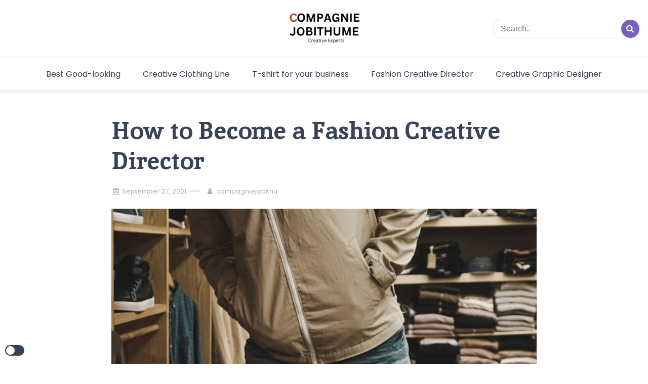

--- FILE ---
content_type: text/html; charset=UTF-8
request_url: https://www.compagniejobithume.com/how-to-become-a-fashion-creative-director/
body_size: 37022
content:
<!doctype html>
<html lang="en-US">

<head>
    <meta charset="UTF-8">
    <meta name="description" content="">
    <meta name="viewport" content="width=device-width, initial-scale=1">
    <meta name="color-scheme" content="light">
    <link rel="profile" href="https://gmpg.org/xfn/11">

    <title>How to Become a Fashion Creative Director</title>
<meta name='robots' content='max-image-preview:large' />
<link rel='dns-prefetch' href='//fonts.googleapis.com' />
<link rel="alternate" type="application/rss+xml" title=" &raquo; Feed" href="https://www.compagniejobithume.com/feed/" />
<link rel="alternate" type="application/rss+xml" title=" &raquo; Comments Feed" href="https://www.compagniejobithume.com/comments/feed/" />
<link rel="alternate" type="application/rss+xml" title=" &raquo; How to Become a Fashion Creative Director Comments Feed" href="https://www.compagniejobithume.com/how-to-become-a-fashion-creative-director/feed/" />
<script>
window._wpemojiSettings = {"baseUrl":"https:\/\/s.w.org\/images\/core\/emoji\/15.0.3\/72x72\/","ext":".png","svgUrl":"https:\/\/s.w.org\/images\/core\/emoji\/15.0.3\/svg\/","svgExt":".svg","source":{"concatemoji":"https:\/\/www.compagniejobithume.com\/wp-includes\/js\/wp-emoji-release.min.js?ver=6.6.2"}};
/*! This file is auto-generated */
!function(i,n){var o,s,e;function c(e){try{var t={supportTests:e,timestamp:(new Date).valueOf()};sessionStorage.setItem(o,JSON.stringify(t))}catch(e){}}function p(e,t,n){e.clearRect(0,0,e.canvas.width,e.canvas.height),e.fillText(t,0,0);var t=new Uint32Array(e.getImageData(0,0,e.canvas.width,e.canvas.height).data),r=(e.clearRect(0,0,e.canvas.width,e.canvas.height),e.fillText(n,0,0),new Uint32Array(e.getImageData(0,0,e.canvas.width,e.canvas.height).data));return t.every(function(e,t){return e===r[t]})}function u(e,t,n){switch(t){case"flag":return n(e,"\ud83c\udff3\ufe0f\u200d\u26a7\ufe0f","\ud83c\udff3\ufe0f\u200b\u26a7\ufe0f")?!1:!n(e,"\ud83c\uddfa\ud83c\uddf3","\ud83c\uddfa\u200b\ud83c\uddf3")&&!n(e,"\ud83c\udff4\udb40\udc67\udb40\udc62\udb40\udc65\udb40\udc6e\udb40\udc67\udb40\udc7f","\ud83c\udff4\u200b\udb40\udc67\u200b\udb40\udc62\u200b\udb40\udc65\u200b\udb40\udc6e\u200b\udb40\udc67\u200b\udb40\udc7f");case"emoji":return!n(e,"\ud83d\udc26\u200d\u2b1b","\ud83d\udc26\u200b\u2b1b")}return!1}function f(e,t,n){var r="undefined"!=typeof WorkerGlobalScope&&self instanceof WorkerGlobalScope?new OffscreenCanvas(300,150):i.createElement("canvas"),a=r.getContext("2d",{willReadFrequently:!0}),o=(a.textBaseline="top",a.font="600 32px Arial",{});return e.forEach(function(e){o[e]=t(a,e,n)}),o}function t(e){var t=i.createElement("script");t.src=e,t.defer=!0,i.head.appendChild(t)}"undefined"!=typeof Promise&&(o="wpEmojiSettingsSupports",s=["flag","emoji"],n.supports={everything:!0,everythingExceptFlag:!0},e=new Promise(function(e){i.addEventListener("DOMContentLoaded",e,{once:!0})}),new Promise(function(t){var n=function(){try{var e=JSON.parse(sessionStorage.getItem(o));if("object"==typeof e&&"number"==typeof e.timestamp&&(new Date).valueOf()<e.timestamp+604800&&"object"==typeof e.supportTests)return e.supportTests}catch(e){}return null}();if(!n){if("undefined"!=typeof Worker&&"undefined"!=typeof OffscreenCanvas&&"undefined"!=typeof URL&&URL.createObjectURL&&"undefined"!=typeof Blob)try{var e="postMessage("+f.toString()+"("+[JSON.stringify(s),u.toString(),p.toString()].join(",")+"));",r=new Blob([e],{type:"text/javascript"}),a=new Worker(URL.createObjectURL(r),{name:"wpTestEmojiSupports"});return void(a.onmessage=function(e){c(n=e.data),a.terminate(),t(n)})}catch(e){}c(n=f(s,u,p))}t(n)}).then(function(e){for(var t in e)n.supports[t]=e[t],n.supports.everything=n.supports.everything&&n.supports[t],"flag"!==t&&(n.supports.everythingExceptFlag=n.supports.everythingExceptFlag&&n.supports[t]);n.supports.everythingExceptFlag=n.supports.everythingExceptFlag&&!n.supports.flag,n.DOMReady=!1,n.readyCallback=function(){n.DOMReady=!0}}).then(function(){return e}).then(function(){var e;n.supports.everything||(n.readyCallback(),(e=n.source||{}).concatemoji?t(e.concatemoji):e.wpemoji&&e.twemoji&&(t(e.twemoji),t(e.wpemoji)))}))}((window,document),window._wpemojiSettings);
</script>
<style id='wp-emoji-styles-inline-css'>

	img.wp-smiley, img.emoji {
		display: inline !important;
		border: none !important;
		box-shadow: none !important;
		height: 1em !important;
		width: 1em !important;
		margin: 0 0.07em !important;
		vertical-align: -0.1em !important;
		background: none !important;
		padding: 0 !important;
	}
</style>
<link rel='stylesheet' id='wp-block-library-css' href='https://www.compagniejobithume.com/wp-includes/css/dist/block-library/style.min.css?ver=6.6.2' media='all' />
<style id='classic-theme-styles-inline-css'>
/*! This file is auto-generated */
.wp-block-button__link{color:#fff;background-color:#32373c;border-radius:9999px;box-shadow:none;text-decoration:none;padding:calc(.667em + 2px) calc(1.333em + 2px);font-size:1.125em}.wp-block-file__button{background:#32373c;color:#fff;text-decoration:none}
</style>
<style id='global-styles-inline-css'>
:root{--wp--preset--aspect-ratio--square: 1;--wp--preset--aspect-ratio--4-3: 4/3;--wp--preset--aspect-ratio--3-4: 3/4;--wp--preset--aspect-ratio--3-2: 3/2;--wp--preset--aspect-ratio--2-3: 2/3;--wp--preset--aspect-ratio--16-9: 16/9;--wp--preset--aspect-ratio--9-16: 9/16;--wp--preset--color--black: #000000;--wp--preset--color--cyan-bluish-gray: #abb8c3;--wp--preset--color--white: #ffffff;--wp--preset--color--pale-pink: #f78da7;--wp--preset--color--vivid-red: #cf2e2e;--wp--preset--color--luminous-vivid-orange: #ff6900;--wp--preset--color--luminous-vivid-amber: #fcb900;--wp--preset--color--light-green-cyan: #7bdcb5;--wp--preset--color--vivid-green-cyan: #00d084;--wp--preset--color--pale-cyan-blue: #8ed1fc;--wp--preset--color--vivid-cyan-blue: #0693e3;--wp--preset--color--vivid-purple: #9b51e0;--wp--preset--gradient--vivid-cyan-blue-to-vivid-purple: linear-gradient(135deg,rgba(6,147,227,1) 0%,rgb(155,81,224) 100%);--wp--preset--gradient--light-green-cyan-to-vivid-green-cyan: linear-gradient(135deg,rgb(122,220,180) 0%,rgb(0,208,130) 100%);--wp--preset--gradient--luminous-vivid-amber-to-luminous-vivid-orange: linear-gradient(135deg,rgba(252,185,0,1) 0%,rgba(255,105,0,1) 100%);--wp--preset--gradient--luminous-vivid-orange-to-vivid-red: linear-gradient(135deg,rgba(255,105,0,1) 0%,rgb(207,46,46) 100%);--wp--preset--gradient--very-light-gray-to-cyan-bluish-gray: linear-gradient(135deg,rgb(238,238,238) 0%,rgb(169,184,195) 100%);--wp--preset--gradient--cool-to-warm-spectrum: linear-gradient(135deg,rgb(74,234,220) 0%,rgb(151,120,209) 20%,rgb(207,42,186) 40%,rgb(238,44,130) 60%,rgb(251,105,98) 80%,rgb(254,248,76) 100%);--wp--preset--gradient--blush-light-purple: linear-gradient(135deg,rgb(255,206,236) 0%,rgb(152,150,240) 100%);--wp--preset--gradient--blush-bordeaux: linear-gradient(135deg,rgb(254,205,165) 0%,rgb(254,45,45) 50%,rgb(107,0,62) 100%);--wp--preset--gradient--luminous-dusk: linear-gradient(135deg,rgb(255,203,112) 0%,rgb(199,81,192) 50%,rgb(65,88,208) 100%);--wp--preset--gradient--pale-ocean: linear-gradient(135deg,rgb(255,245,203) 0%,rgb(182,227,212) 50%,rgb(51,167,181) 100%);--wp--preset--gradient--electric-grass: linear-gradient(135deg,rgb(202,248,128) 0%,rgb(113,206,126) 100%);--wp--preset--gradient--midnight: linear-gradient(135deg,rgb(2,3,129) 0%,rgb(40,116,252) 100%);--wp--preset--font-size--small: 13px;--wp--preset--font-size--medium: 20px;--wp--preset--font-size--large: 36px;--wp--preset--font-size--x-large: 42px;--wp--preset--spacing--20: 0.44rem;--wp--preset--spacing--30: 0.67rem;--wp--preset--spacing--40: 1rem;--wp--preset--spacing--50: 1.5rem;--wp--preset--spacing--60: 2.25rem;--wp--preset--spacing--70: 3.38rem;--wp--preset--spacing--80: 5.06rem;--wp--preset--shadow--natural: 6px 6px 9px rgba(0, 0, 0, 0.2);--wp--preset--shadow--deep: 12px 12px 50px rgba(0, 0, 0, 0.4);--wp--preset--shadow--sharp: 6px 6px 0px rgba(0, 0, 0, 0.2);--wp--preset--shadow--outlined: 6px 6px 0px -3px rgba(255, 255, 255, 1), 6px 6px rgba(0, 0, 0, 1);--wp--preset--shadow--crisp: 6px 6px 0px rgba(0, 0, 0, 1);}:where(.is-layout-flex){gap: 0.5em;}:where(.is-layout-grid){gap: 0.5em;}body .is-layout-flex{display: flex;}.is-layout-flex{flex-wrap: wrap;align-items: center;}.is-layout-flex > :is(*, div){margin: 0;}body .is-layout-grid{display: grid;}.is-layout-grid > :is(*, div){margin: 0;}:where(.wp-block-columns.is-layout-flex){gap: 2em;}:where(.wp-block-columns.is-layout-grid){gap: 2em;}:where(.wp-block-post-template.is-layout-flex){gap: 1.25em;}:where(.wp-block-post-template.is-layout-grid){gap: 1.25em;}.has-black-color{color: var(--wp--preset--color--black) !important;}.has-cyan-bluish-gray-color{color: var(--wp--preset--color--cyan-bluish-gray) !important;}.has-white-color{color: var(--wp--preset--color--white) !important;}.has-pale-pink-color{color: var(--wp--preset--color--pale-pink) !important;}.has-vivid-red-color{color: var(--wp--preset--color--vivid-red) !important;}.has-luminous-vivid-orange-color{color: var(--wp--preset--color--luminous-vivid-orange) !important;}.has-luminous-vivid-amber-color{color: var(--wp--preset--color--luminous-vivid-amber) !important;}.has-light-green-cyan-color{color: var(--wp--preset--color--light-green-cyan) !important;}.has-vivid-green-cyan-color{color: var(--wp--preset--color--vivid-green-cyan) !important;}.has-pale-cyan-blue-color{color: var(--wp--preset--color--pale-cyan-blue) !important;}.has-vivid-cyan-blue-color{color: var(--wp--preset--color--vivid-cyan-blue) !important;}.has-vivid-purple-color{color: var(--wp--preset--color--vivid-purple) !important;}.has-black-background-color{background-color: var(--wp--preset--color--black) !important;}.has-cyan-bluish-gray-background-color{background-color: var(--wp--preset--color--cyan-bluish-gray) !important;}.has-white-background-color{background-color: var(--wp--preset--color--white) !important;}.has-pale-pink-background-color{background-color: var(--wp--preset--color--pale-pink) !important;}.has-vivid-red-background-color{background-color: var(--wp--preset--color--vivid-red) !important;}.has-luminous-vivid-orange-background-color{background-color: var(--wp--preset--color--luminous-vivid-orange) !important;}.has-luminous-vivid-amber-background-color{background-color: var(--wp--preset--color--luminous-vivid-amber) !important;}.has-light-green-cyan-background-color{background-color: var(--wp--preset--color--light-green-cyan) !important;}.has-vivid-green-cyan-background-color{background-color: var(--wp--preset--color--vivid-green-cyan) !important;}.has-pale-cyan-blue-background-color{background-color: var(--wp--preset--color--pale-cyan-blue) !important;}.has-vivid-cyan-blue-background-color{background-color: var(--wp--preset--color--vivid-cyan-blue) !important;}.has-vivid-purple-background-color{background-color: var(--wp--preset--color--vivid-purple) !important;}.has-black-border-color{border-color: var(--wp--preset--color--black) !important;}.has-cyan-bluish-gray-border-color{border-color: var(--wp--preset--color--cyan-bluish-gray) !important;}.has-white-border-color{border-color: var(--wp--preset--color--white) !important;}.has-pale-pink-border-color{border-color: var(--wp--preset--color--pale-pink) !important;}.has-vivid-red-border-color{border-color: var(--wp--preset--color--vivid-red) !important;}.has-luminous-vivid-orange-border-color{border-color: var(--wp--preset--color--luminous-vivid-orange) !important;}.has-luminous-vivid-amber-border-color{border-color: var(--wp--preset--color--luminous-vivid-amber) !important;}.has-light-green-cyan-border-color{border-color: var(--wp--preset--color--light-green-cyan) !important;}.has-vivid-green-cyan-border-color{border-color: var(--wp--preset--color--vivid-green-cyan) !important;}.has-pale-cyan-blue-border-color{border-color: var(--wp--preset--color--pale-cyan-blue) !important;}.has-vivid-cyan-blue-border-color{border-color: var(--wp--preset--color--vivid-cyan-blue) !important;}.has-vivid-purple-border-color{border-color: var(--wp--preset--color--vivid-purple) !important;}.has-vivid-cyan-blue-to-vivid-purple-gradient-background{background: var(--wp--preset--gradient--vivid-cyan-blue-to-vivid-purple) !important;}.has-light-green-cyan-to-vivid-green-cyan-gradient-background{background: var(--wp--preset--gradient--light-green-cyan-to-vivid-green-cyan) !important;}.has-luminous-vivid-amber-to-luminous-vivid-orange-gradient-background{background: var(--wp--preset--gradient--luminous-vivid-amber-to-luminous-vivid-orange) !important;}.has-luminous-vivid-orange-to-vivid-red-gradient-background{background: var(--wp--preset--gradient--luminous-vivid-orange-to-vivid-red) !important;}.has-very-light-gray-to-cyan-bluish-gray-gradient-background{background: var(--wp--preset--gradient--very-light-gray-to-cyan-bluish-gray) !important;}.has-cool-to-warm-spectrum-gradient-background{background: var(--wp--preset--gradient--cool-to-warm-spectrum) !important;}.has-blush-light-purple-gradient-background{background: var(--wp--preset--gradient--blush-light-purple) !important;}.has-blush-bordeaux-gradient-background{background: var(--wp--preset--gradient--blush-bordeaux) !important;}.has-luminous-dusk-gradient-background{background: var(--wp--preset--gradient--luminous-dusk) !important;}.has-pale-ocean-gradient-background{background: var(--wp--preset--gradient--pale-ocean) !important;}.has-electric-grass-gradient-background{background: var(--wp--preset--gradient--electric-grass) !important;}.has-midnight-gradient-background{background: var(--wp--preset--gradient--midnight) !important;}.has-small-font-size{font-size: var(--wp--preset--font-size--small) !important;}.has-medium-font-size{font-size: var(--wp--preset--font-size--medium) !important;}.has-large-font-size{font-size: var(--wp--preset--font-size--large) !important;}.has-x-large-font-size{font-size: var(--wp--preset--font-size--x-large) !important;}
:where(.wp-block-post-template.is-layout-flex){gap: 1.25em;}:where(.wp-block-post-template.is-layout-grid){gap: 1.25em;}
:where(.wp-block-columns.is-layout-flex){gap: 2em;}:where(.wp-block-columns.is-layout-grid){gap: 2em;}
:root :where(.wp-block-pullquote){font-size: 1.5em;line-height: 1.6;}
</style>
<link rel='stylesheet' id='fontello-css' href='https://www.compagniejobithume.com/wp-content/themes/simple-press/css/fontello.css?ver=6.6.2' media='all' />
<link rel='stylesheet' id='simple-press-googlefonts-css' href='https://fonts.googleapis.com/css?family=Poppins%3A200%2C300%2C400%2C500%2C600%2C700%2C800%2C900%7CInika%3A200%2C300%2C400%2C500%2C600%2C700%2C800%2C900%7CCormorant+Garamond%3A200%2C300%2C400%2C500%2C600%2C700%2C800%2C900%7C&#038;ver=6.6.2' media='all' />
<link rel='stylesheet' id='simple-press-style-css' href='https://www.compagniejobithume.com/wp-content/themes/simple-press/style.css?ver=1.0.7' media='all' />
<style id='simple-press-style-inline-css'>


                :root {
                        --primary-color: #755fbf;
                        --secondary-color: #3a458c;
                        --text-color: #333333;
                        --light-color: #ffffff;
                        --dark-color: #374359;
                        --grey-color: #a0b2bc;
                }
                
                /* font family */
                body{ font: 400 16px Poppins; line-height: 1.7;}

                h1,h2,h3,h4,h5,h6{ font-family: Inika }                


                /* site title size */
                .site-title a{color: #b77d5b;}
                .site-title{font-size: 3rem; font-family: Cormorant Garamond; }

                header .custom-logo{ width: 9rem; }

                /* container width */
                .container{max-width: 1400px; }

                
        
</style>
<script src="https://www.compagniejobithume.com/wp-includes/js/jquery/jquery.min.js?ver=3.7.1" id="jquery-core-js"></script>
<script src="https://www.compagniejobithume.com/wp-includes/js/jquery/jquery-migrate.min.js?ver=3.4.1" id="jquery-migrate-js"></script>
<script id="simple_press_loadmore-js-extra">
var simple_press_loadmore_params = {"ajaxurl":"https:\/\/www.compagniejobithume.com\/wp-admin\/admin-ajax.php","current_page":"1","max_page":"1","cat":"0"};
</script>
<script src="https://www.compagniejobithume.com/wp-content/themes/simple-press/js/loadmore.js?ver=6.6.2" id="simple_press_loadmore-js"></script>
<link rel="https://api.w.org/" href="https://www.compagniejobithume.com/wp-json/" /><link rel="alternate" title="JSON" type="application/json" href="https://www.compagniejobithume.com/wp-json/wp/v2/posts/13" /><link rel="EditURI" type="application/rsd+xml" title="RSD" href="https://www.compagniejobithume.com/xmlrpc.php?rsd" />
<meta name="generator" content="WordPress 6.6.2" />
<link rel="canonical" href="https://www.compagniejobithume.com/how-to-become-a-fashion-creative-director/" />
<link rel='shortlink' href='https://www.compagniejobithume.com/?p=13' />
<link rel="alternate" title="oEmbed (JSON)" type="application/json+oembed" href="https://www.compagniejobithume.com/wp-json/oembed/1.0/embed?url=https%3A%2F%2Fwww.compagniejobithume.com%2Fhow-to-become-a-fashion-creative-director%2F" />
<link rel="alternate" title="oEmbed (XML)" type="text/xml+oembed" href="https://www.compagniejobithume.com/wp-json/oembed/1.0/embed?url=https%3A%2F%2Fwww.compagniejobithume.com%2Fhow-to-become-a-fashion-creative-director%2F&#038;format=xml" />
<link rel="pingback" href="https://www.compagniejobithume.com/xmlrpc.php"><link rel="icon" href="https://www.compagniejobithume.com/wp-content/uploads/2023/07/cropped-FISH-7-1-32x32.png" sizes="32x32" />
<link rel="icon" href="https://www.compagniejobithume.com/wp-content/uploads/2023/07/cropped-FISH-7-1-192x192.png" sizes="192x192" />
<link rel="apple-touch-icon" href="https://www.compagniejobithume.com/wp-content/uploads/2023/07/cropped-FISH-7-1-180x180.png" />
<meta name="msapplication-TileImage" content="https://www.compagniejobithume.com/wp-content/uploads/2023/07/cropped-FISH-7-1-270x270.png" />
</head>


<body class="post-template-default single single-post postid-13 single-format-standard wp-custom-logo">
        
    <div id="page" class="site">
        <a class="skip-link screen-reader-text" href="#primary">Skip to content</a>

        <header id="masthead" class="site-header">
            <div class="header-layout-4">
	<div class="middle-header header-wrapper">
		<div class="container">
			<ul class="social-links">
                    
        
</ul>

			<div class="site-branding">
				<a href="https://www.compagniejobithume.com/" class="custom-logo-link" rel="home"><img width="340" height="155" src="https://www.compagniejobithume.com/wp-content/uploads/2023/07/cropped-FISH-7.png" class="custom-logo" alt="" decoding="async" fetchpriority="high" srcset="https://www.compagniejobithume.com/wp-content/uploads/2023/07/cropped-FISH-7.png 340w, https://www.compagniejobithume.com/wp-content/uploads/2023/07/cropped-FISH-7-300x137.png 300w" sizes="(max-width: 340px) 100vw, 340px" /></a>							</div><!-- .site-branding -->
			<form class="header-search" action="https://www.compagniejobithume.com">
	<input type="text" placeholder="Search.." name="s">
	<button type="submit"><i class="icon-search"></i></button>
</form> 
		</div>
	</div>
	<div class="sticky-top">
	<div class="bottom-header">
		<div class="container">
			<div class="site-branding">
				<a href="https://www.compagniejobithume.com/" class="custom-logo-link" rel="home"><img width="340" height="155" src="https://www.compagniejobithume.com/wp-content/uploads/2023/07/cropped-FISH-7.png" class="custom-logo" alt="" decoding="async" srcset="https://www.compagniejobithume.com/wp-content/uploads/2023/07/cropped-FISH-7.png 340w, https://www.compagniejobithume.com/wp-content/uploads/2023/07/cropped-FISH-7-300x137.png 300w" sizes="(max-width: 340px) 100vw, 340px" /></a>							</div><!-- .site-branding -->
			<nav id="site-navigation" class="main-navigation">
				<button class="menu-toggle" aria-controls="primary-menu" aria-expanded="false"><!-- Primary Menu -->
					<div id="nav-icon">
						<span></span>
						<span></span>
						<span></span>
						<span></span>
					</div>
				</button>
				<div class="menu-main-menu-container"><ul id="primary-menu" class="menu"><li id="menu-item-34" class="menu-item menu-item-type-post_type menu-item-object-post menu-item-34"><a href="https://www.compagniejobithume.com/the-best-good-looking-and-in-the-world/">Best Good-looking</a></li>
<li id="menu-item-35" class="menu-item menu-item-type-post_type menu-item-object-post menu-item-35"><a href="https://www.compagniejobithume.com/how-to-gather-inspiration-to-design-a-collection-for-a-creative-clothing-line/">Creative Clothing Line</a></li>
<li id="menu-item-36" class="menu-item menu-item-type-post_type menu-item-object-post menu-item-36"><a href="https://www.compagniejobithume.com/how-to-design-an-awesome-company-t-shirt-for-your-business/">T-shirt for your business</a></li>
<li id="menu-item-37" class="menu-item menu-item-type-post_type menu-item-object-post current-menu-item menu-item-37"><a href="https://www.compagniejobithume.com/how-to-become-a-fashion-creative-director/" aria-current="page">Fashion Creative Director</a></li>
<li id="menu-item-38" class="menu-item menu-item-type-post_type menu-item-object-post menu-item-38"><a href="https://www.compagniejobithume.com/how-to-become-a-creative-graphic-designer/">Creative Graphic Designer</a></li>
</ul></div>			</nav><!-- #site-navigation -->
		</div>
		</div>
	</div>
</div>        </header><!-- #masthead -->

        

        
    </div>



    <div id="primary">


    <div class="top-banner-section">
        <img src="">
    </div>


    

    
            <div class="simple-press-light-dark-toggle">           
            <label class="switch simple-press-light-dark-toggle-label" for="simple-press-light-dark-toggle-btn">
            <input type="checkbox" name="checkbox" id="simple-press-light-dark-toggle-btn">
            <span class="slider round"></span>
            </label>
        </div>
    



<div class="inside-page content-area">
    <div class="container">
        <div class="row">

            <div class="col-sm-12" id="main-content">
                <section class="page-section full-width-view">
                    <div class="detail-content">

                                                    <h1 class="page-title">How to Become a Fashion Creative Director</h1>

<div class="single-post">

    
    <div class="info">
        <ul class="list-inline">
                         
                                <li class="post-date"><i class="icon-calendar"></i> <a
                    href="https://www.compagniejobithume.com/2021/09/27/">September 27, 2021</a>
                </li>
            
                            
                <li class="post-author"><i class="icon-user"></i>
                    <a class="url fn n" href="https://www.compagniejobithume.com/author/compagniejobithu/">
                                                                            <div class="author-image">
                                                            </div>
                                                compagniejobithu                    </a>
                </li>
            

                               

                
               

        </ul>
        <ul class="list-inline">

            


            
            

        </ul>
    </div>





<div class="post-content">
    
                    <figure class="feature-image">
                <img width="640" height="800" src="https://www.compagniejobithume.com/wp-content/uploads/2021/09/creaslim-F7eJxHoR1lg-unsplash.jpg" class="attachment-full size-full wp-post-image" alt="" decoding="async" srcset="https://www.compagniejobithume.com/wp-content/uploads/2021/09/creaslim-F7eJxHoR1lg-unsplash.jpg 640w, https://www.compagniejobithume.com/wp-content/uploads/2021/09/creaslim-F7eJxHoR1lg-unsplash-240x300.jpg 240w" sizes="(max-width: 640px) 100vw, 640px" />            </figure>
                

    <article>
        <div class="inner-social">
                            <div class="inner-social-share">
                    <div class="info">
                            <script type="text/javascript">
	var fb = 'Facebook';
	var twitter = 'Twitter';
	var pinterest = 'Pinterest';
	var linkedin = 'Linkedin';
</script>

                    </div>
                </div>
                    </div>
        <div class="inner-article-content">
        
<p>Designers, retailers, and periodicals hire fashion creative directors to set the creative tone and vision. A variety of fashion industry experience is essential. This experience will help you prepare for a high-profile job that may be both fulfilling and lucrative.</p>



<h2 class="wp-block-heading">Fashion and Design Experience</h2>



<p>A Bachelor of Fine Arts in Design or Fashion can help you break into the fashion industry. Plan to spend 10 years after graduation obtaining professional experience in fashion writing, design, marketing, photography, video, events, and entertainment as <a href="https://fr.crazyvegas.com/">casino en ligne</a> in the United States and/or overseas.</p>



<p>As you go, compile a portfolio of your work and professional recommendations, as well as a resume that is purposefully designed to highlight the breadth of your fashion experience.</p>



<h2 class="wp-block-heading">Management</h2>



<p>Fashion creative directors are responsible for huge teams and various departments at the same time, so they must have a strong background in management and project completion, as well as a keen eye on profit and the bottom line. Consider getting a Master of Business Administration in Fashion Management and then working in the garment management business to obtain experience-directing teams.</p>



<p>As you advance into design management positions, you will have the opportunity to hone your creative vision while leading a team of other designers. This gives you valuable experience seeing a creative vision through from start to finish.</p>



<h2 class="wp-block-heading">Marketing and Branding</h2>



<p>The days of creative directors being exclusively designers are long gone in our social media-driven era. Fashion directors must now develop their own personal brands, have a strong social media presence and following, and have a solid understanding of how social media marketing works.</p>



<div class="wp-block-image"><figure class="aligncenter size-full"><img decoding="async" width="640" height="800" src="http://compagniejobithume.com/wp-content/uploads/2021/09/blvck-paris-4wI35Z4y070-unsplash.jpg" alt="" class="wp-image-15" srcset="https://www.compagniejobithume.com/wp-content/uploads/2021/09/blvck-paris-4wI35Z4y070-unsplash.jpg 640w, https://www.compagniejobithume.com/wp-content/uploads/2021/09/blvck-paris-4wI35Z4y070-unsplash-240x300.jpg 240w" sizes="(max-width: 640px) 100vw, 640px" /></figure></div>



<p>The majority of designers and magazines use well-known media figures to represent them. Keep up with the latest fashion trends, particularly those shown during fashion weeks in New York, Paris, Milan, and London. Create a social media presence on Facebook, Instagram, Twitter, and Pinterest, as well as a blog if possible. Invest in brandi training and classes to get the inside scoop.</p>



<h2 class="wp-block-heading">Build Good Relationships</h2>



<p>In the fashion industry, hiring for creative director positions is extremely competitive and well-publicized. It may come down to who is well-known and has the necessary connections among eligible candidates. Begin making contacts with mentors and leaders in the fashion industry as early as your undergraduate studies.</p>



<p>Internships, particularly in prominent fashion businesses and newspapers, can help you gain experience. Wherever you can, be helpful, and willing to learn from individuals with more experience than you. As you gain experience in the industry, go out to individuals who are just starting out and offer them the same assistance.</p>



<p>Surround yourself with a group of successful fashion professionals, and your aspirations of becoming a creative director will come true.</p>



<p>Above all, within an advertising agency, the position of advertising creative director is quite significant. A role ensures that creative team members have the resources necessary to achieve the vision of an ad and execute it efficiently. That should be the aim if you want to become a good Fashion Creative Director.</p>
        </div>

          </article>

</div>



<div class="author-post clearfix">
                <div class="author-image">
            <a href="https://www.compagniejobithume.com/author/compagniejobithu/"><img alt='' src='https://secure.gravatar.com/avatar/c5700296e8d04811cd04fba365d21a44?s=75&#038;d=mm&#038;r=g' srcset='https://secure.gravatar.com/avatar/c5700296e8d04811cd04fba365d21a44?s=150&#038;d=mm&#038;r=g 2x' class='avatar avatar-75 photo' height='75' width='75' loading='lazy' decoding='async'/></a>
        </div>
        <div class="author-details">
        <h4><a
            href="https://www.compagniejobithume.com/author/compagniejobithu/">compagniejobithu</a>
        </h4>
        <p></p>
    </div>
</div>

</div>                                                

                    </div><!-- /.end of deatil-content -->

                    
<div class="related-posts">
              
        <h2 class="main-title"></h2>          
        <div class="post-holder">
                            <div class="news-snippet">

                           

                    <div class="summary">
                        <h5 class="news-title">
                            <a href="https://www.compagniejobithume.com/the-best-good-looking-and-in-the-world/" rel="bookmark">
                                The Best Good-looking and  in the World                            </a>
                        </h5>                                

                        <div class="info">
                    <ul class="list-inline">

                        

                            
                                                        <li><i class="icon-calendar"></i> <a
                                href="https://www.compagniejobithume.com/2021/09/27/">September 27, 2021</a>
                            </li>


                            

                        </ul>
                    </div>


                        <a href="https://www.compagniejobithume.com/the-best-good-looking-and-in-the-world/" rel="bookmark" title="" class="readmore">
                            Read More                        </a>
                    </div>
                </div>
                            <div class="news-snippet">

                    
                                                <a href="https://www.compagniejobithume.com/how-to-gather-inspiration-to-design-a-collection-for-a-creative-clothing-line/" rel="bookmark" class="featured-image">
                            <img width="150" height="150" src="https://www.compagniejobithume.com/wp-content/uploads/2021/09/clark-street-mercantile-qnKhZJPKFD8-unsplash-150x150.jpg" class="attachment-thumbnail size-thumbnail wp-post-image" alt="" decoding="async" loading="lazy" />                        </a>      

                           

                    <div class="summary">
                        <h5 class="news-title">
                            <a href="https://www.compagniejobithume.com/how-to-gather-inspiration-to-design-a-collection-for-a-creative-clothing-line/" rel="bookmark">
                                How to gather Inspiration to Design a Collection for a Creative Clothing Line                            </a>
                        </h5>                                

                        <div class="info">
                    <ul class="list-inline">

                        

                            
                                                        <li><i class="icon-calendar"></i> <a
                                href="https://www.compagniejobithume.com/2021/09/27/">September 27, 2021</a>
                            </li>


                            

                        </ul>
                    </div>


                        <a href="https://www.compagniejobithume.com/how-to-gather-inspiration-to-design-a-collection-for-a-creative-clothing-line/" rel="bookmark" title="" class="readmore">
                            Read More                        </a>
                    </div>
                </div>
                            <div class="news-snippet">

                    
                                                <a href="https://www.compagniejobithume.com/how-to-design-an-awesome-company-t-shirt-for-your-business/" rel="bookmark" class="featured-image">
                            <img width="150" height="150" src="https://www.compagniejobithume.com/wp-content/uploads/2021/09/handiwork-nyc-ZlgYTC28pGE-unsplash-150x150.jpg" class="attachment-thumbnail size-thumbnail wp-post-image" alt="" decoding="async" loading="lazy" />                        </a>      

                           

                    <div class="summary">
                        <h5 class="news-title">
                            <a href="https://www.compagniejobithume.com/how-to-design-an-awesome-company-t-shirt-for-your-business/" rel="bookmark">
                                How to design an awesome company t-shirt for your business                            </a>
                        </h5>                                

                        <div class="info">
                    <ul class="list-inline">

                        

                            
                                                        <li><i class="icon-calendar"></i> <a
                                href="https://www.compagniejobithume.com/2021/09/27/">September 27, 2021</a>
                            </li>


                            

                        </ul>
                    </div>


                        <a href="https://www.compagniejobithume.com/how-to-design-an-awesome-company-t-shirt-for-your-business/" rel="bookmark" title="" class="readmore">
                            Read More                        </a>
                    </div>
                </div>
                                </div>
    </div>                    </section> <!-- /.end of section -->
                </div>

            </div>
        </div>
    </div>

    
</div>

<footer id="colophon" class="site-footer footer-one">
    <div class="container">
        <div class="footer-section">
                        <div class="f-block">
                            </div>
                        <div class="f-block">
                            </div>
                        <div class="f-block">
                            </div>
                        <div class="f-block">
                            </div>
                    </div>
        <div class="site-info">
            <div class="copyright-info">
            
                Developed by: <a href="https://avidthemes.com/" target="_blank"  rel="nofollow">Avid Themes</a>
                <br>
                Powered by <a href="https://wordpress.org/">WordPress</a> 
             
                        </div>
            <div class="footer-social"><ul class="social-links">
                    
        
</ul>

</div>
        </div><!-- .site-info -->
    </div>
</footer><!-- #colophon -->


<button class="scroll-top-wrapper" id="scrollTop" title="Go to top"><span class="icon-up-open"></span></button>


</div><!-- #page -->

<script id="simple-press-script-js-extra">
var simple_press_js_vars = {"ajaxurl":"https:\/\/www.compagniejobithume.com\/wp-admin\/admin-ajax.php"};
</script>
<script src="https://www.compagniejobithume.com/wp-content/themes/simple-press/js/script.js?ver=SIMPLE_PRESS_VERSION" id="simple-press-script-js"></script>
<script src="https://www.compagniejobithume.com/wp-content/themes/simple-press/js/navigation.js?ver=1.0.7" id="simple-press-navigation-js"></script>
<script src="https://www.compagniejobithume.com/wp-content/themes/simple-press/js/skip-link-focus-fix.js?ver=1.0.7" id="simple-press-skip-link-focus-fix-js"></script>
<script src="https://www.compagniejobithume.com/wp-content/themes/simple-press/js/masonry.pkgd.min.js?ver=1.0.7" id="simple-press-masonry-js"></script>
</body>

</html>